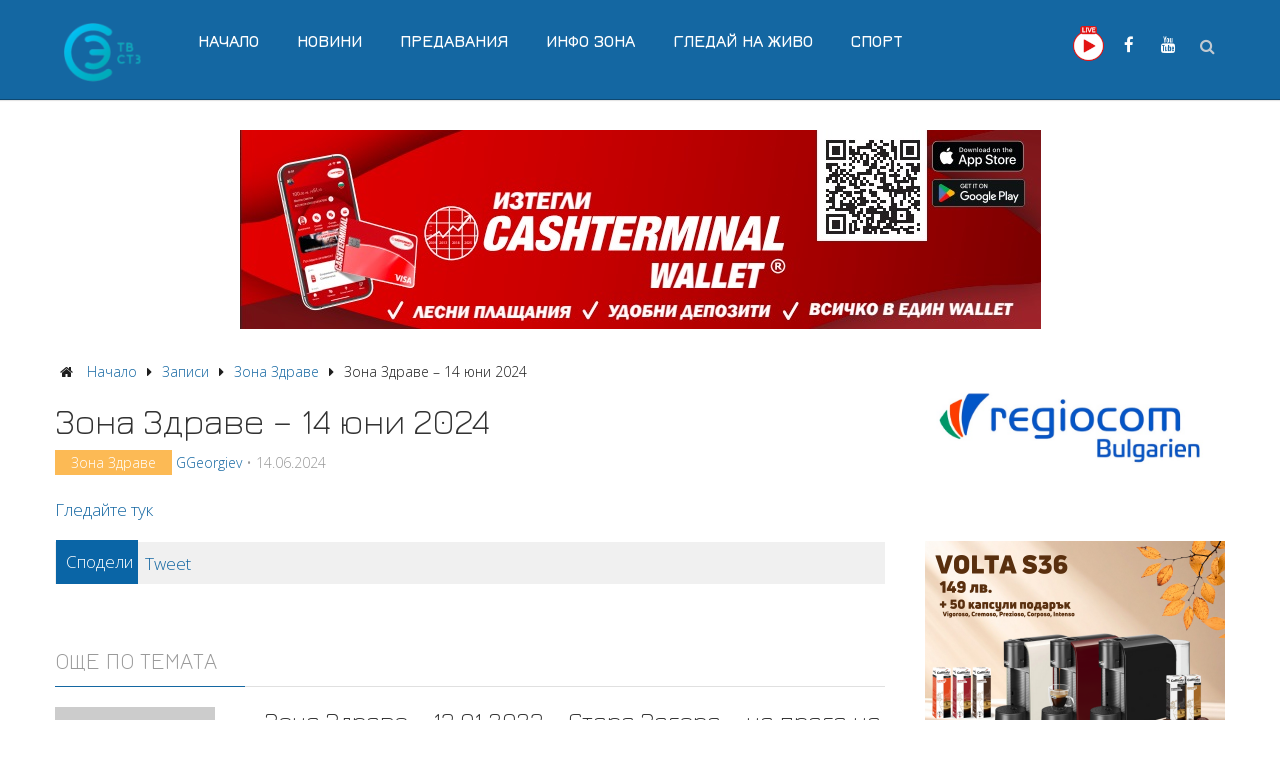

--- FILE ---
content_type: text/html; charset=UTF-8
request_url: https://tvstz.com/2024/06/14/%D0%B7%D0%BE%D0%BD%D0%B0-%D0%B7%D0%B4%D1%80%D0%B0%D0%B2%D0%B5-14-%D1%8E%D0%BD%D0%B8-2024/
body_size: 57164
content:
<!DOCTYPE html>
<html class="no-js" lang="bg-BG">
<head itemscope itemtype="http://schema.org/WebSite">
	<meta charset="UTF-8">
	<!-- Always force latest IE rendering engine (even in intranet) & Chrome Frame -->
	<!--[if IE ]>
	<meta http-equiv="X-UA-Compatible" content="IE=edge,chrome=1">
	<![endif]-->
	<link rel="profile" href="http://gmpg.org/xfn/11" />
	<link rel="icon" href="https://tvstz.com/wp-content/uploads/2024/01/tv-stz6.png" type="image/x-icon" />
<!--iOS/android/handheld specific -->
    <meta name="viewport" content="width=device-width, initial-scale=1, maximum-scale=1">
    <meta name="apple-mobile-web-app-capable" content="yes">
    <meta name="apple-mobile-web-app-status-bar-style" content="black">
    <meta itemprop="name" content="tvstz.com" />
    <meta itemprop="url" content="https://tvstz.com" />
        <meta itemprop="creator accountablePerson" content=" " />
    	<link rel="pingback" href="https://tvstz.com/xmlrpc.php" />
	
<!-- [BEGIN] Metadata added via All-Meta-Tags plugin by Space X-Chimp ( https://www.spacexchimp.com ) -->
<meta name='google-site-verification' content='S6GvoqtsSSEEApzs36ByyG5SaNjuxORnPn14CIvW8nw' />
<!-- [END] Metadata added via All-Meta-Tags plugin by Space X-Chimp ( https://www.spacexchimp.com ) -->

<meta name='robots' content='index, follow, max-image-preview:large, max-snippet:-1, max-video-preview:-1' />
<script type="text/javascript">document.documentElement.className = document.documentElement.className.replace( /\bno-js\b/,'js' );</script>
	<!-- This site is optimized with the Yoast SEO plugin v18.2 - https://yoast.com/wordpress/plugins/seo/ -->
	<title>Зона Здраве - 14 юни 2024 - tvstz.com</title>
	<link rel="canonical" href="https://tvstz.com/2024/06/14/зона-здраве-14-юни-2024/" />
	<meta property="og:locale" content="bg_BG" />
	<meta property="og:type" content="article" />
	<meta property="og:title" content="Зона Здраве - 14 юни 2024 - tvstz.com" />
	<meta property="og:description" content="Гледайте тук" />
	<meta property="og:url" content="https://tvstz.com/2024/06/14/зона-здраве-14-юни-2024/" />
	<meta property="og:site_name" content="tvstz.com" />
	<meta property="article:publisher" content="https://www.facebook.com/tvstz" />
	<meta property="article:published_time" content="2024-06-14T06:17:22+00:00" />
	<meta property="article:modified_time" content="2024-06-14T17:58:27+00:00" />
	<meta property="og:image" content="https://tvstz.com/wp-content/uploads/2021/10/zona-zdravee.jpg" />
	<meta property="og:image:width" content="978" />
	<meta property="og:image:height" content="540" />
	<meta property="og:image:type" content="image/jpeg" />
	<meta name="twitter:card" content="summary_large_image" />
	<meta name="twitter:label1" content="Written by" />
	<meta name="twitter:data1" content="GGeorgiev" />
	<script type="application/ld+json" class="yoast-schema-graph">{"@context":"https://schema.org","@graph":[{"@type":"Organization","@id":"https://tvstz.com/#organization","name":"TV STZ","url":"https://tvstz.com/","sameAs":["https://www.facebook.com/tvstz","https://www.youtube.com/c/ТелевизияСтараЗагора"],"logo":{"@type":"ImageObject","@id":"https://tvstz.com/#logo","inLanguage":"bg-BG","url":"https://tvstz.com/wp-content/uploads/2024/01/TVSTZ-LOGO-coloffr-w.jpg","contentUrl":"https://tvstz.com/wp-content/uploads/2024/01/TVSTZ-LOGO-coloffr-w.jpg","width":135,"height":114,"caption":"TV STZ"},"image":{"@id":"https://tvstz.com/#logo"}},{"@type":"WebSite","@id":"https://tvstz.com/#website","url":"https://tvstz.com/","name":"tvstz.com","description":"Телевизия Стара Загора","publisher":{"@id":"https://tvstz.com/#organization"},"potentialAction":[{"@type":"SearchAction","target":{"@type":"EntryPoint","urlTemplate":"https://tvstz.com/?s={search_term_string}"},"query-input":"required name=search_term_string"}],"inLanguage":"bg-BG"},{"@type":"WebPage","@id":"https://tvstz.com/2024/06/14/%d0%b7%d0%be%d0%bd%d0%b0-%d0%b7%d0%b4%d1%80%d0%b0%d0%b2%d0%b5-14-%d1%8e%d0%bd%d0%b8-2024/#webpage","url":"https://tvstz.com/2024/06/14/%d0%b7%d0%be%d0%bd%d0%b0-%d0%b7%d0%b4%d1%80%d0%b0%d0%b2%d0%b5-14-%d1%8e%d0%bd%d0%b8-2024/","name":"Зона Здраве - 14 юни 2024 - tvstz.com","isPartOf":{"@id":"https://tvstz.com/#website"},"datePublished":"2024-06-14T06:17:22+00:00","dateModified":"2024-06-14T17:58:27+00:00","breadcrumb":{"@id":"https://tvstz.com/2024/06/14/%d0%b7%d0%be%d0%bd%d0%b0-%d0%b7%d0%b4%d1%80%d0%b0%d0%b2%d0%b5-14-%d1%8e%d0%bd%d0%b8-2024/#breadcrumb"},"inLanguage":"bg-BG","potentialAction":[{"@type":"ReadAction","target":["https://tvstz.com/2024/06/14/%d0%b7%d0%be%d0%bd%d0%b0-%d0%b7%d0%b4%d1%80%d0%b0%d0%b2%d0%b5-14-%d1%8e%d0%bd%d0%b8-2024/"]}]},{"@type":"BreadcrumbList","@id":"https://tvstz.com/2024/06/14/%d0%b7%d0%be%d0%bd%d0%b0-%d0%b7%d0%b4%d1%80%d0%b0%d0%b2%d0%b5-14-%d1%8e%d0%bd%d0%b8-2024/#breadcrumb","itemListElement":[{"@type":"ListItem","position":1,"name":"Начало","item":"https://tvstz.com/"},{"@type":"ListItem","position":2,"name":"Зона Здраве &#8211; 14 юни 2024"}]},{"@type":"NewsArticle","@id":"https://tvstz.com/2024/06/14/%d0%b7%d0%be%d0%bd%d0%b0-%d0%b7%d0%b4%d1%80%d0%b0%d0%b2%d0%b5-14-%d1%8e%d0%bd%d0%b8-2024/#article","isPartOf":{"@id":"https://tvstz.com/2024/06/14/%d0%b7%d0%be%d0%bd%d0%b0-%d0%b7%d0%b4%d1%80%d0%b0%d0%b2%d0%b5-14-%d1%8e%d0%bd%d0%b8-2024/#webpage"},"author":{"@id":"https://tvstz.com/#/schema/person/f35054d95f36e001c7b54f3640c5a19c"},"headline":"Зона Здраве &#8211; 14 юни 2024","datePublished":"2024-06-14T06:17:22+00:00","dateModified":"2024-06-14T17:58:27+00:00","mainEntityOfPage":{"@id":"https://tvstz.com/2024/06/14/%d0%b7%d0%be%d0%bd%d0%b0-%d0%b7%d0%b4%d1%80%d0%b0%d0%b2%d0%b5-14-%d1%8e%d0%bd%d0%b8-2024/#webpage"},"wordCount":1,"publisher":{"@id":"https://tvstz.com/#organization"},"articleSection":["Зона Здраве"],"inLanguage":"bg-BG"},{"@type":"Person","@id":"https://tvstz.com/#/schema/person/f35054d95f36e001c7b54f3640c5a19c","name":"GGeorgiev","image":{"@type":"ImageObject","@id":"https://tvstz.com/#personlogo","inLanguage":"bg-BG","url":"https://secure.gravatar.com/avatar/a003f90a0364322194baf4682a655a5e?s=96&r=g","contentUrl":"https://secure.gravatar.com/avatar/a003f90a0364322194baf4682a655a5e?s=96&r=g","caption":"GGeorgiev"},"url":"https://tvstz.com/author/ggeorgiev/"}]}</script>
	<!-- / Yoast SEO plugin. -->


<link rel='dns-prefetch' href='//tvstz.com' />
<link rel="alternate" type="application/rss+xml" title="tvstz.com &raquo; Поток" href="https://tvstz.com/feed/" />
<link rel="alternate" type="application/rss+xml" title="tvstz.com &raquo; поток за коментари" href="https://tvstz.com/comments/feed/" />
<link rel="alternate" type="application/rss+xml" title="tvstz.com &raquo; поток за коментари на Зона Здраве &#8211; 14 юни 2024" href="https://tvstz.com/2024/06/14/%d0%b7%d0%be%d0%bd%d0%b0-%d0%b7%d0%b4%d1%80%d0%b0%d0%b2%d0%b5-14-%d1%8e%d0%bd%d0%b8-2024/feed/" />
<script type="text/javascript">
window._wpemojiSettings = {"baseUrl":"https:\/\/s.w.org\/images\/core\/emoji\/14.0.0\/72x72\/","ext":".png","svgUrl":"https:\/\/s.w.org\/images\/core\/emoji\/14.0.0\/svg\/","svgExt":".svg","source":{"concatemoji":"https:\/\/tvstz.com\/wp-includes\/js\/wp-emoji-release.min.js"}};
/*! This file is auto-generated */
!function(i,n){var o,s,e;function c(e){try{var t={supportTests:e,timestamp:(new Date).valueOf()};sessionStorage.setItem(o,JSON.stringify(t))}catch(e){}}function p(e,t,n){e.clearRect(0,0,e.canvas.width,e.canvas.height),e.fillText(t,0,0);var t=new Uint32Array(e.getImageData(0,0,e.canvas.width,e.canvas.height).data),r=(e.clearRect(0,0,e.canvas.width,e.canvas.height),e.fillText(n,0,0),new Uint32Array(e.getImageData(0,0,e.canvas.width,e.canvas.height).data));return t.every(function(e,t){return e===r[t]})}function u(e,t,n){switch(t){case"flag":return n(e,"\ud83c\udff3\ufe0f\u200d\u26a7\ufe0f","\ud83c\udff3\ufe0f\u200b\u26a7\ufe0f")?!1:!n(e,"\ud83c\uddfa\ud83c\uddf3","\ud83c\uddfa\u200b\ud83c\uddf3")&&!n(e,"\ud83c\udff4\udb40\udc67\udb40\udc62\udb40\udc65\udb40\udc6e\udb40\udc67\udb40\udc7f","\ud83c\udff4\u200b\udb40\udc67\u200b\udb40\udc62\u200b\udb40\udc65\u200b\udb40\udc6e\u200b\udb40\udc67\u200b\udb40\udc7f");case"emoji":return!n(e,"\ud83e\udef1\ud83c\udffb\u200d\ud83e\udef2\ud83c\udfff","\ud83e\udef1\ud83c\udffb\u200b\ud83e\udef2\ud83c\udfff")}return!1}function f(e,t,n){var r="undefined"!=typeof WorkerGlobalScope&&self instanceof WorkerGlobalScope?new OffscreenCanvas(300,150):i.createElement("canvas"),a=r.getContext("2d",{willReadFrequently:!0}),o=(a.textBaseline="top",a.font="600 32px Arial",{});return e.forEach(function(e){o[e]=t(a,e,n)}),o}function t(e){var t=i.createElement("script");t.src=e,t.defer=!0,i.head.appendChild(t)}"undefined"!=typeof Promise&&(o="wpEmojiSettingsSupports",s=["flag","emoji"],n.supports={everything:!0,everythingExceptFlag:!0},e=new Promise(function(e){i.addEventListener("DOMContentLoaded",e,{once:!0})}),new Promise(function(t){var n=function(){try{var e=JSON.parse(sessionStorage.getItem(o));if("object"==typeof e&&"number"==typeof e.timestamp&&(new Date).valueOf()<e.timestamp+604800&&"object"==typeof e.supportTests)return e.supportTests}catch(e){}return null}();if(!n){if("undefined"!=typeof Worker&&"undefined"!=typeof OffscreenCanvas&&"undefined"!=typeof URL&&URL.createObjectURL&&"undefined"!=typeof Blob)try{var e="postMessage("+f.toString()+"("+[JSON.stringify(s),u.toString(),p.toString()].join(",")+"));",r=new Blob([e],{type:"text/javascript"}),a=new Worker(URL.createObjectURL(r),{name:"wpTestEmojiSupports"});return void(a.onmessage=function(e){c(n=e.data),a.terminate(),t(n)})}catch(e){}c(n=f(s,u,p))}t(n)}).then(function(e){for(var t in e)n.supports[t]=e[t],n.supports.everything=n.supports.everything&&n.supports[t],"flag"!==t&&(n.supports.everythingExceptFlag=n.supports.everythingExceptFlag&&n.supports[t]);n.supports.everythingExceptFlag=n.supports.everythingExceptFlag&&!n.supports.flag,n.DOMReady=!1,n.readyCallback=function(){n.DOMReady=!0}}).then(function(){return e}).then(function(){var e;n.supports.everything||(n.readyCallback(),(e=n.source||{}).concatemoji?t(e.concatemoji):e.wpemoji&&e.twemoji&&(t(e.twemoji),t(e.wpemoji)))}))}((window,document),window._wpemojiSettings);
</script>
<style type="text/css">
img.wp-smiley,
img.emoji {
	display: inline !important;
	border: none !important;
	box-shadow: none !important;
	height: 1em !important;
	width: 1em !important;
	margin: 0 0.07em !important;
	vertical-align: -0.1em !important;
	background: none !important;
	padding: 0 !important;
}
</style>
	<link rel='stylesheet' id='wp-block-library-css' href='https://tvstz.com/wp-includes/css/dist/block-library/style.min.css' type='text/css' media='all' />
<style id='classic-theme-styles-inline-css' type='text/css'>
/*! This file is auto-generated */
.wp-block-button__link{color:#fff;background-color:#32373c;border-radius:9999px;box-shadow:none;text-decoration:none;padding:calc(.667em + 2px) calc(1.333em + 2px);font-size:1.125em}.wp-block-file__button{background:#32373c;color:#fff;text-decoration:none}
</style>
<style id='global-styles-inline-css' type='text/css'>
body{--wp--preset--color--black: #000000;--wp--preset--color--cyan-bluish-gray: #abb8c3;--wp--preset--color--white: #ffffff;--wp--preset--color--pale-pink: #f78da7;--wp--preset--color--vivid-red: #cf2e2e;--wp--preset--color--luminous-vivid-orange: #ff6900;--wp--preset--color--luminous-vivid-amber: #fcb900;--wp--preset--color--light-green-cyan: #7bdcb5;--wp--preset--color--vivid-green-cyan: #00d084;--wp--preset--color--pale-cyan-blue: #8ed1fc;--wp--preset--color--vivid-cyan-blue: #0693e3;--wp--preset--color--vivid-purple: #9b51e0;--wp--preset--gradient--vivid-cyan-blue-to-vivid-purple: linear-gradient(135deg,rgba(6,147,227,1) 0%,rgb(155,81,224) 100%);--wp--preset--gradient--light-green-cyan-to-vivid-green-cyan: linear-gradient(135deg,rgb(122,220,180) 0%,rgb(0,208,130) 100%);--wp--preset--gradient--luminous-vivid-amber-to-luminous-vivid-orange: linear-gradient(135deg,rgba(252,185,0,1) 0%,rgba(255,105,0,1) 100%);--wp--preset--gradient--luminous-vivid-orange-to-vivid-red: linear-gradient(135deg,rgba(255,105,0,1) 0%,rgb(207,46,46) 100%);--wp--preset--gradient--very-light-gray-to-cyan-bluish-gray: linear-gradient(135deg,rgb(238,238,238) 0%,rgb(169,184,195) 100%);--wp--preset--gradient--cool-to-warm-spectrum: linear-gradient(135deg,rgb(74,234,220) 0%,rgb(151,120,209) 20%,rgb(207,42,186) 40%,rgb(238,44,130) 60%,rgb(251,105,98) 80%,rgb(254,248,76) 100%);--wp--preset--gradient--blush-light-purple: linear-gradient(135deg,rgb(255,206,236) 0%,rgb(152,150,240) 100%);--wp--preset--gradient--blush-bordeaux: linear-gradient(135deg,rgb(254,205,165) 0%,rgb(254,45,45) 50%,rgb(107,0,62) 100%);--wp--preset--gradient--luminous-dusk: linear-gradient(135deg,rgb(255,203,112) 0%,rgb(199,81,192) 50%,rgb(65,88,208) 100%);--wp--preset--gradient--pale-ocean: linear-gradient(135deg,rgb(255,245,203) 0%,rgb(182,227,212) 50%,rgb(51,167,181) 100%);--wp--preset--gradient--electric-grass: linear-gradient(135deg,rgb(202,248,128) 0%,rgb(113,206,126) 100%);--wp--preset--gradient--midnight: linear-gradient(135deg,rgb(2,3,129) 0%,rgb(40,116,252) 100%);--wp--preset--font-size--small: 13px;--wp--preset--font-size--medium: 20px;--wp--preset--font-size--large: 36px;--wp--preset--font-size--x-large: 42px;--wp--preset--spacing--20: 0.44rem;--wp--preset--spacing--30: 0.67rem;--wp--preset--spacing--40: 1rem;--wp--preset--spacing--50: 1.5rem;--wp--preset--spacing--60: 2.25rem;--wp--preset--spacing--70: 3.38rem;--wp--preset--spacing--80: 5.06rem;--wp--preset--shadow--natural: 6px 6px 9px rgba(0, 0, 0, 0.2);--wp--preset--shadow--deep: 12px 12px 50px rgba(0, 0, 0, 0.4);--wp--preset--shadow--sharp: 6px 6px 0px rgba(0, 0, 0, 0.2);--wp--preset--shadow--outlined: 6px 6px 0px -3px rgba(255, 255, 255, 1), 6px 6px rgba(0, 0, 0, 1);--wp--preset--shadow--crisp: 6px 6px 0px rgba(0, 0, 0, 1);}:where(.is-layout-flex){gap: 0.5em;}:where(.is-layout-grid){gap: 0.5em;}body .is-layout-flow > .alignleft{float: left;margin-inline-start: 0;margin-inline-end: 2em;}body .is-layout-flow > .alignright{float: right;margin-inline-start: 2em;margin-inline-end: 0;}body .is-layout-flow > .aligncenter{margin-left: auto !important;margin-right: auto !important;}body .is-layout-constrained > .alignleft{float: left;margin-inline-start: 0;margin-inline-end: 2em;}body .is-layout-constrained > .alignright{float: right;margin-inline-start: 2em;margin-inline-end: 0;}body .is-layout-constrained > .aligncenter{margin-left: auto !important;margin-right: auto !important;}body .is-layout-constrained > :where(:not(.alignleft):not(.alignright):not(.alignfull)){max-width: var(--wp--style--global--content-size);margin-left: auto !important;margin-right: auto !important;}body .is-layout-constrained > .alignwide{max-width: var(--wp--style--global--wide-size);}body .is-layout-flex{display: flex;}body .is-layout-flex{flex-wrap: wrap;align-items: center;}body .is-layout-flex > *{margin: 0;}body .is-layout-grid{display: grid;}body .is-layout-grid > *{margin: 0;}:where(.wp-block-columns.is-layout-flex){gap: 2em;}:where(.wp-block-columns.is-layout-grid){gap: 2em;}:where(.wp-block-post-template.is-layout-flex){gap: 1.25em;}:where(.wp-block-post-template.is-layout-grid){gap: 1.25em;}.has-black-color{color: var(--wp--preset--color--black) !important;}.has-cyan-bluish-gray-color{color: var(--wp--preset--color--cyan-bluish-gray) !important;}.has-white-color{color: var(--wp--preset--color--white) !important;}.has-pale-pink-color{color: var(--wp--preset--color--pale-pink) !important;}.has-vivid-red-color{color: var(--wp--preset--color--vivid-red) !important;}.has-luminous-vivid-orange-color{color: var(--wp--preset--color--luminous-vivid-orange) !important;}.has-luminous-vivid-amber-color{color: var(--wp--preset--color--luminous-vivid-amber) !important;}.has-light-green-cyan-color{color: var(--wp--preset--color--light-green-cyan) !important;}.has-vivid-green-cyan-color{color: var(--wp--preset--color--vivid-green-cyan) !important;}.has-pale-cyan-blue-color{color: var(--wp--preset--color--pale-cyan-blue) !important;}.has-vivid-cyan-blue-color{color: var(--wp--preset--color--vivid-cyan-blue) !important;}.has-vivid-purple-color{color: var(--wp--preset--color--vivid-purple) !important;}.has-black-background-color{background-color: var(--wp--preset--color--black) !important;}.has-cyan-bluish-gray-background-color{background-color: var(--wp--preset--color--cyan-bluish-gray) !important;}.has-white-background-color{background-color: var(--wp--preset--color--white) !important;}.has-pale-pink-background-color{background-color: var(--wp--preset--color--pale-pink) !important;}.has-vivid-red-background-color{background-color: var(--wp--preset--color--vivid-red) !important;}.has-luminous-vivid-orange-background-color{background-color: var(--wp--preset--color--luminous-vivid-orange) !important;}.has-luminous-vivid-amber-background-color{background-color: var(--wp--preset--color--luminous-vivid-amber) !important;}.has-light-green-cyan-background-color{background-color: var(--wp--preset--color--light-green-cyan) !important;}.has-vivid-green-cyan-background-color{background-color: var(--wp--preset--color--vivid-green-cyan) !important;}.has-pale-cyan-blue-background-color{background-color: var(--wp--preset--color--pale-cyan-blue) !important;}.has-vivid-cyan-blue-background-color{background-color: var(--wp--preset--color--vivid-cyan-blue) !important;}.has-vivid-purple-background-color{background-color: var(--wp--preset--color--vivid-purple) !important;}.has-black-border-color{border-color: var(--wp--preset--color--black) !important;}.has-cyan-bluish-gray-border-color{border-color: var(--wp--preset--color--cyan-bluish-gray) !important;}.has-white-border-color{border-color: var(--wp--preset--color--white) !important;}.has-pale-pink-border-color{border-color: var(--wp--preset--color--pale-pink) !important;}.has-vivid-red-border-color{border-color: var(--wp--preset--color--vivid-red) !important;}.has-luminous-vivid-orange-border-color{border-color: var(--wp--preset--color--luminous-vivid-orange) !important;}.has-luminous-vivid-amber-border-color{border-color: var(--wp--preset--color--luminous-vivid-amber) !important;}.has-light-green-cyan-border-color{border-color: var(--wp--preset--color--light-green-cyan) !important;}.has-vivid-green-cyan-border-color{border-color: var(--wp--preset--color--vivid-green-cyan) !important;}.has-pale-cyan-blue-border-color{border-color: var(--wp--preset--color--pale-cyan-blue) !important;}.has-vivid-cyan-blue-border-color{border-color: var(--wp--preset--color--vivid-cyan-blue) !important;}.has-vivid-purple-border-color{border-color: var(--wp--preset--color--vivid-purple) !important;}.has-vivid-cyan-blue-to-vivid-purple-gradient-background{background: var(--wp--preset--gradient--vivid-cyan-blue-to-vivid-purple) !important;}.has-light-green-cyan-to-vivid-green-cyan-gradient-background{background: var(--wp--preset--gradient--light-green-cyan-to-vivid-green-cyan) !important;}.has-luminous-vivid-amber-to-luminous-vivid-orange-gradient-background{background: var(--wp--preset--gradient--luminous-vivid-amber-to-luminous-vivid-orange) !important;}.has-luminous-vivid-orange-to-vivid-red-gradient-background{background: var(--wp--preset--gradient--luminous-vivid-orange-to-vivid-red) !important;}.has-very-light-gray-to-cyan-bluish-gray-gradient-background{background: var(--wp--preset--gradient--very-light-gray-to-cyan-bluish-gray) !important;}.has-cool-to-warm-spectrum-gradient-background{background: var(--wp--preset--gradient--cool-to-warm-spectrum) !important;}.has-blush-light-purple-gradient-background{background: var(--wp--preset--gradient--blush-light-purple) !important;}.has-blush-bordeaux-gradient-background{background: var(--wp--preset--gradient--blush-bordeaux) !important;}.has-luminous-dusk-gradient-background{background: var(--wp--preset--gradient--luminous-dusk) !important;}.has-pale-ocean-gradient-background{background: var(--wp--preset--gradient--pale-ocean) !important;}.has-electric-grass-gradient-background{background: var(--wp--preset--gradient--electric-grass) !important;}.has-midnight-gradient-background{background: var(--wp--preset--gradient--midnight) !important;}.has-small-font-size{font-size: var(--wp--preset--font-size--small) !important;}.has-medium-font-size{font-size: var(--wp--preset--font-size--medium) !important;}.has-large-font-size{font-size: var(--wp--preset--font-size--large) !important;}.has-x-large-font-size{font-size: var(--wp--preset--font-size--x-large) !important;}
.wp-block-navigation a:where(:not(.wp-element-button)){color: inherit;}
:where(.wp-block-post-template.is-layout-flex){gap: 1.25em;}:where(.wp-block-post-template.is-layout-grid){gap: 1.25em;}
:where(.wp-block-columns.is-layout-flex){gap: 2em;}:where(.wp-block-columns.is-layout-grid){gap: 2em;}
.wp-block-pullquote{font-size: 1.5em;line-height: 1.6;}
</style>
<link rel='stylesheet' id='stylesheet-css' href='https://tvstz.com/wp-content/themes/mts_wordx/style.css' type='text/css' media='all' />
<style id='stylesheet-inline-css' type='text/css'>


        body { background-color:#ffffff; background-image: url( https://tvstz.com/wp-content/themes/mts_wordx/images/nobg.png ); }
        .pace .pace-progress, #mobile-menu-wrapper ul li a:hover { background: #1467a2; }
        .postauthor h5, .single_post a, .textwidget a, .pnavigation2 a, #sidebar a:hover, .related-posts a:hover, #comments h4 span, .reply a, .featured-view-posts .latestPost .title a:hover, .primary-navigation .wpmm-megamenu-showing.wpmm-light-scheme, .title a:hover, .post-info a:hover, .comm, #tabber .inside li a:hover, .readMore a:hover, .related-posts .title a:hover, .fn a, a, a:hover, #comments .post-info .theauthor a:hover { color:#1467a2; }
        a#pull, .widget h3 span:after, .related-posts h4:before, #comments h4:before, #commentsAdd h4:before, .postauthor h4:before, .pagination ul li a, #commentform input#submit, .contact-form input[type='submit'], .pagination a, #tabber ul.tabs li a.selected, #searchsubmit, .latestPost .latestPost-review-wrapper, #wpmm-megamenu .review-total-only, .owl-theme .owl-nav div, .latestPost .review-type-circle.review-total-only, .latestPost .review-type-circle.wp-review-show-total, .widget .review-total-only.small-thumb { background-color:#1467a2; color: #fff!important; }
        #site-header { background: #1467a2; }
        #primary-navigation ul ul li a, #primary-navigation ul ul ul li a { color:#1467a2 !important; }
        .navigation ul ul { border-bottom: 4px solid #1467a2 !important; }
        .post-type-1 .thecategory, .related-posts .thecategory, .post-type .latestPost .thecategory, .pagination .current, .pagination a:hover, #move-to-top, .tagcloud a:hover { background-color:#fcba55; }
        .widget .wpt_widget_content .tab_title.selected a, .widget .wp_review_tab_widget_content .tab_title.selected a, .widget .wp_review_tab_widget_content .has-4-tabs .tab_title.selected a, .widget .wpt_widget_content .has-4-tabs .tab_title.selected a { border-bottom: 1px solid #1467a2; }
        #site-footer { background: #1467a2;}
        
        
        
        .bypostauthor .comment-text-wrap { background: #E3E3E3; } .bypostauthor:after { content: "Author"; position: absolute; right: 0; top: 0; padding: 1px 10px; background: #818181; color: #FFF; } .bypostauthor.comment .comment-text-wrap:before { border-color: rgba(0, 0, 0, 0) #E3E3E3; }
        
        
        .related-posts {
    clear: both;
    float: left;
    width: 100%;
    max-width: 100%;
    margin-bottom: 30px;
}
a.header-video-camera {
    color: #e40800!important;
    background: #fff;
}
 #site-footer p {
    color: #fffcfc;
}
#site-footer .textwidget a {
    color: #fff;
    text-decoration: underline;
}
#header {
    position: relative;
    width: 100%;
    float: left;
    margin: 0;
    padding: 0;
    padding-top: 11px;
    padding-bottom: 11px;
}
#primary-navigation .navigation {
    float: left;
    margin-top: 17px;
}
.header-social {
    float: right;
    margin-top: 15px;
}
.search-style-one {
    float: right;
    line-height: 35px;
    margin-left: 4px;
    margin-top: 17px;
}
 .awesome-weather-forecast {
    border-top: solid 1px rgba(0, 0, 0, 0.22);
    width: 100%;
    margin-right: auto;
    margin-left: auto;
    padding: 15px 10px;
    clear: both;
    background: rgba(0, 0, 0, 0.32);
}
.awesome-weather-wrap {
    font-family: 'Jura';
    font-weight: 700;
    font-size: 14px;
    line-height: 14px;
}
.play-now a {
    background: #0f5282;
    line-height: 29px;
    margin-top: -20px;
    border-radius: 28px;
}

.play-now a:hover {
    background: #333;  
}

#wp-calendar a {
    color: #0a65a6;
    font-weight: bold;
}


a.view_all {
    font-weight: bold;
}
.widget h3 { 
    padding-bottom: 0px;
}
table.video-cats thead {
    background: #1467a2;
    color: #fff;
    font-size: 20px;
    font-weight: bold;
}
.featured-content-bio {
    float: left;
    width: 100%;
}
.avatar-bio {
    float: left;
    margin-right: 20px;
}
.article .widget {
    max-width: 100%;
    float: none;
    clear: none;
    margin-top: 0px;
    margin-bottom: 30px;
    width: 100%;
}
.shareit.bottom {
    background: #f0f0f0;
    text-indent: 10px;
}

span.share-item.twitterbtn {
    margin-left: 80px;
}
.shareit.bottom:before {
    content: 'Сподели';
    background: #0a65a6;
    color: #fff;
    line-height: 44px;
    position: absolute;
    margin-top: -12px;
    margin-left: -9px;
    padding-right: 5px;
}
    
</style>
<link rel='stylesheet' id='fontawesome-css' href='https://tvstz.com/wp-content/themes/mts_wordx/css/font-awesome.min.css' type='text/css' media='all' />
<link rel='stylesheet' id='tvstz_css-css' href='https://tvstz.com/wp-content/plugins/siweb/style.css' type='text/css' media='all' />
<script type='text/javascript' src='https://tvstz.com/wp-includes/js/jquery/jquery.min.js' id='jquery-core-js'></script>
<script type='text/javascript' src='https://tvstz.com/wp-includes/js/jquery/jquery-migrate.min.js' id='jquery-migrate-js'></script>
<script type='text/javascript' id='customscript-js-extra'>
/* <![CDATA[ */
var mts_customscript = {"responsive":"1","nav_menu":"primary"};
/* ]]> */
</script>
<script type='text/javascript' async="async" src='https://tvstz.com/wp-content/themes/mts_wordx/js/customscript.js' id='customscript-js'></script>
<link rel="https://api.w.org/" href="https://tvstz.com/wp-json/" /><link rel="alternate" type="application/json" href="https://tvstz.com/wp-json/wp/v2/posts/69932" /><link rel="EditURI" type="application/rsd+xml" title="RSD" href="https://tvstz.com/xmlrpc.php?rsd" />
<!--Theme by MyThemeShop.com-->
<link rel='shortlink' href='https://tvstz.com/?p=69932' />
<link rel="alternate" type="application/json+oembed" href="https://tvstz.com/wp-json/oembed/1.0/embed?url=https%3A%2F%2Ftvstz.com%2F2024%2F06%2F14%2F%25d0%25b7%25d0%25be%25d0%25bd%25d0%25b0-%25d0%25b7%25d0%25b4%25d1%2580%25d0%25b0%25d0%25b2%25d0%25b5-14-%25d1%258e%25d0%25bd%25d0%25b8-2024%2F" />
<link rel="alternate" type="text/xml+oembed" href="https://tvstz.com/wp-json/oembed/1.0/embed?url=https%3A%2F%2Ftvstz.com%2F2024%2F06%2F14%2F%25d0%25b7%25d0%25be%25d0%25bd%25d0%25b0-%25d0%25b7%25d0%25b4%25d1%2580%25d0%25b0%25d0%25b2%25d0%25b5-14-%25d1%258e%25d0%25bd%25d0%25b8-2024%2F&#038;format=xml" />
<!-- Analytics by WP-Statistics v13.1.6 - https://wp-statistics.com/ -->
<link href="//fonts.googleapis.com/css?family=Jura:700|Jura:300|Open+Sans:300&amp;subset=latin,cyrillic" rel="stylesheet" type="text/css">
<style type="text/css">
#primary-navigation a, .header-social a { font-family: 'Jura'; font-weight: 700; font-size: 17px; color: #ffffff; }
.latestPost .title { font-family: 'Jura'; font-weight: 300; font-size: 24px; color: #333333; }
.single-title { font-family: 'Jura'; font-weight: 300; font-size: 36px; color: #333333; }
body { font-family: 'Open Sans'; font-weight: 300; font-size: 17px; color: #1e1e1e; }
#sidebar .widget .widget-title { font-family: 'Jura'; font-weight: 300; font-size: 24px; color: #999999; }
#sidebar .widget { font-family: 'Jura'; font-weight: 300; font-size: 16px; color: #666666; }
.f-widget { font-family: 'Jura'; font-weight: 300; font-size: 16px; color: #ffffff; }
h1 { font-family: 'Jura'; font-weight: 300; font-size: 36px; color: #333333; }
h2 { font-family: 'Jura'; font-weight: 300; font-size: 32px; color: #333333; }
h3 { font-family: 'Jura'; font-weight: 300; font-size: 28px; color: #333333; }
h4 { font-family: 'Jura'; font-weight: 300; font-size: 26px; color: #333333; }
h5 { font-family: 'Jura'; font-weight: 300; font-size: 24px; color: #333333; }
h6 { font-family: 'Jura'; font-weight: 300; font-size: 20px; color: #333333; }
</style>
<link rel="icon" href="https://tvstz.com/wp-content/uploads/2024/01/tv-stz6-150x150.png" sizes="32x32" />
<link rel="icon" href="https://tvstz.com/wp-content/uploads/2024/01/tv-stz6-e1705061866930.png" sizes="192x192" />
<link rel="apple-touch-icon" href="https://tvstz.com/wp-content/uploads/2024/01/tv-stz6-e1705061866930.png" />
<meta name="msapplication-TileImage" content="https://tvstz.com/wp-content/uploads/2024/01/tv-stz6-e1705061866930.png" />
		<style type="text/css" id="wp-custom-css">
			.header-social .fa-user-times:before { 
    background: url(https://tvstz.com/wp-content/uploads/2020/07/player-icon-small.png);
width: 35px;
    height: 35px;
    content: ' ';
    float: left;
    margin-top: -10px;
}
a.header-video-camera {
    display: none;
}		</style>
		</head>
<body id="blog" onload="init();" class="post-template-default single single-post postid-69932 single-format-standard main" itemscope itemtype="http://schema.org/WebPage">       
	<div class="main-container">
		<header id="site-header" role="banner" itemscope itemtype="http://schema.org/WPHeader">
			<div class="container">
				<div id="header">
					<div class="logo-wrap">
																												<h2 id="logo" class="image-logo" itemprop="headline">
									<a href="https://tvstz.com"><img src="https://tvstz.com/wp-content/uploads/2024/01/TVSTZ-LOGO-color-w-e1705065007953.png" alt="tvstz.com" width="" height="" ></a>
								</h2>
																		</div>

								    		<div id="primary-navigation" role="navigation" itemscope itemtype="http://schema.org/SiteNavigationElement">
							<a href="#" id="pull" class="toggle-mobile-menu">Menu</a>
							<nav class="navigation clearfix  mobile-menu-wrapper">
																	<ul id="menu-m1" class="menu clearfix"><li id="menu-item-62315" class="menu-item menu-item-type-custom menu-item-object-custom menu-item-home menu-item-62315"><a href="https://tvstz.com">Начало</a></li>
<li id="menu-item-62312" class="menu-item menu-item-type-taxonomy menu-item-object-category menu-item-62312"><a href="https://tvstz.com/news/">Новини</a></li>
<li id="menu-item-62308" class="menu-item menu-item-type-post_type menu-item-object-page menu-item-62308"><a href="https://tvstz.com/predavaniya/">Предавания</a></li>
<li id="menu-item-62313" class="menu-item menu-item-type-taxonomy menu-item-object-category menu-item-62313"><a href="https://tvstz.com/zapisi/info-zona/">Инфо Зона</a></li>
<li id="menu-item-71824" class="menu-item menu-item-type-post_type menu-item-object-page menu-item-71824"><a href="https://tvstz.com/gledaj-na-zhivo/">Гледай на Живо</a></li>
<li id="menu-item-62316" class="menu-item menu-item-type-taxonomy menu-item-object-category menu-item-62316"><a href="https://tvstz.com/sport/">Спорт</a></li>
</ul>															</nav>
			        	</div>
					
					<div class="search-style-one">
	              		<a id="trigger-overlay">
	                  		<i class="fa fa-search"></i>
	              		</a>
	              		<div class="overlay overlay-slideleft">
	                		<div class="search-row">
	                			<div class="container">
		                  			<button type="button" class="overlay-close">&#10005</button>
		                  			<form method="get" id="searchform" class="search-form" action="https://tvstz.com" _lpchecked="1">
	<fieldset>
		<input type="text" name="s" id="s" value="" placeholder="Search the site"  autocomplete="off" />
		<input id="search-image" class="sbutton" type="submit" value="" />
		<i class="fa fa-search"></i>
	</fieldset>
</form>		                  		</div>
	                		</div>
	              		</div>
	        		</div>
	        		
											<div class="header-social">
					        					            					                <a href="https://tvstz.com/gledaj-na-zhivo/" class="header-user-times"><span class="fa fa-user-times"></span></a>
					            					        					            					                <a href="https://tvstz.com/na-zhivo/" class="header-video-camera"><span class="fa fa-video-camera"></span></a>
					            					        					            					                <a href="https://www.facebook.com/tvstz/" class="header-facebook"><span class="fa fa-facebook"></span></a>
					            					        					            					                <a href="https://www.youtube.com/c/%D0%A2%D0%B5%D0%BB%D0%B5%D0%B2%D0%B8%D0%B7%D0%B8%D1%8F%D0%A1%D1%82%D0%B0%D1%80%D0%B0%D0%97%D0%B0%D0%B3%D0%BE%D1%80%D0%B0" class="header-youtube"><span class="fa fa-youtube"></span></a>
					            					        					    </div>
									</div><!--#header-->
			</div><!--.container-->
		</header>
<div id="page" class="single">
	<div id="block-77" class="widget-header">
<figure class="wp-block-image size-full"><a href="https://wallet.cashterminal.eu/bg" target="_blank" rel=" noreferrer noopener"><img decoding="async" loading="lazy" width="801" height="199" src="https://tvstz.com/wp-content/uploads/2025/09/csash11.jpg" alt="" class="wp-image-79600" srcset="https://tvstz.com/wp-content/uploads/2025/09/csash11.jpg 801w, https://tvstz.com/wp-content/uploads/2025/09/csash11-300x75.jpg 300w, https://tvstz.com/wp-content/uploads/2025/09/csash11-768x191.jpg 768w" sizes="(max-width: 801px) 100vw, 801px" /></a></figure>
</div>	<article class="article">
		<div id="content_box">
							<div id="post-69932" class="g post post-69932 type-post status-publish format-standard hentry category-zona-zdrave">
											<div class="breadcrumb" xmlns:v="http://rdf.data-vocabulary.org/#"><div><i class="fa fa-home"></i></div> <div typeof="v:Breadcrumb" class="root"><a rel="v:url" property="v:title" href="https://tvstz.com" rel="nofollow">Начало</a></div><div><i class="fa fa-caret-right"></i></div><div typeof="v:Breadcrumb"><a href="https://tvstz.com/zapisi/" rel="v:url" property="v:title">Записи</a></div><div><i class="fa fa-caret-right"></i></div><div typeof="v:Breadcrumb"><a href="https://tvstz.com/zapisi/zona-zdrave/" rel="v:url" property="v:title">Зона Здраве</a></div><div><i class="fa fa-caret-right"></i></div><div><span>Зона Здраве &#8211; 14 юни 2024</span></div></div>
																		<div class="single_post">
									<header>
										<h1 class="title single-title entry-title">Зона Здраве &#8211; 14 юни 2024</h1>
										
        			<div class="post-info">
                                <span class="thecategory"> <a href="https://tvstz.com/zapisi/zona-zdrave/" title="View all posts in Зона Здраве" >Зона Здраве</a></span>
                            <span class="theauthor"><a rel="nofollow" href="https://tvstz.com/author/ggeorgiev/" title="Публикации от GGeorgiev" rel="author">GGeorgiev</a> <span class="point"> • </span></span>
                            <span class="thetime date updated">14.06.2024<span class="point"> • </span></span>
            			</div>
											</header><!--.headline_area-->
																		<div class="post-single-content box mark-links entry-content">
																														<div class="thecontent">
											<p><a href="https://youtu.be/uhBm3LdqmB4" target="_blank" rel="noopener">Гледайте тук</a></p>
										</div>
										
																														    		<!-- Start Share Buttons -->
    		<div class="shareit bottom">
                                <!-- Twitter -->
                <span class="share-item twitterbtn">
                    <a href="https://twitter.com/share" class="twitter-share-button" data-via="">Tweet</a>
                </span>
                            <!-- Facebook -->
                <span class="share-item facebookbtn">
                    <div id="fb-root"></div>
                    <div class="fb-like" data-send="false" data-layout="button_count" data-width="150" data-show-faces="false"></div>
                </span>
                            <!-- GPlus -->
                <span class="share-item gplusbtn">
                    <g:plusone size="medium"></g:plusone>
                </span>
                		</div>
    		<!-- end Share Buttons -->
    										</div><!--.post-single-content-->
								</div><!--.single_post-->
																<div class="tags">
																	</div>
								    		<!-- Start Related Posts -->
    		<div class="related-posts"><h4>Още по темата</h4><div class="clear">
                <article class="latestPost excerpt  ">
                  <a href="https://tvstz.com/2023/01/13/%d0%b7%d0%be%d0%bd%d0%b0-%d0%b7%d0%b4%d1%80%d0%b0%d0%b2%d0%b5-13-01-2023-%d1%81%d1%82%d0%b0%d1%80%d0%b0-%d0%b7%d0%b0%d0%b3%d0%be%d1%80%d0%b0-%d0%bd%d0%b0-%d0%bf%d1%80%d0%b0%d0%b3%d0%b0-%d0%bd/" title="Зона Здраве &#8211; 13 01 2023 &#8211; Стара Загора &#8211; на прага на грипна епидемия" rel="nofollow" class="post-image post-image-left">
                     <div class="featured-thumbnail"><img src="https://tvstz.com/wp-content/themes/mts_wordx/images/nothumb-related.png" class="attachment-related wp-post-image" alt="Зона Здраве &#8211; 13 01 2023 &#8211; Стара Загора &#8211; на прага на грипна епидемия"></div>                  </a>
                  <header>
                     <h2 class="title front-view-title"><a href="https://tvstz.com/2023/01/13/%d0%b7%d0%be%d0%bd%d0%b0-%d0%b7%d0%b4%d1%80%d0%b0%d0%b2%d0%b5-13-01-2023-%d1%81%d1%82%d0%b0%d1%80%d0%b0-%d0%b7%d0%b0%d0%b3%d0%be%d1%80%d0%b0-%d0%bd%d0%b0-%d0%bf%d1%80%d0%b0%d0%b3%d0%b0-%d0%bd/" title="Зона Здраве &#8211; 13 01 2023 &#8211; Стара Загора &#8211; на прага на грипна епидемия">Зона Здраве &#8211; 13 01 2023 &#8211; Стара Загора &#8211; на прага на грипна епидемия</a></h2>
                    
        			<div class="post-info">
                                <span class="thetime date updated">13.01.2023<span class="point"> • </span></span>
                            <span class="thecategory"> <a href="https://tvstz.com/zapisi/zona-zdrave/" title="View all posts in Зона Здраве" >Зона Здраве</a></span>
            			</div>
		                  </header>
                </article> <!--first article-->

    			
                <article class="latestPost excerpt  ">
                  <a href="https://tvstz.com/2022/03/04/zona-zdrave-04-03-2022-virusni-hepatiti-diagnostika-i-ranno-lechenie/" title="Зона Здраве &#8211; 04 03 2022 &#8211; Вирусни хепатити &#8211; диагностика и ранно лечение" rel="nofollow" class="post-image post-image-left">
                     <div class="featured-thumbnail"><img src="https://tvstz.com/wp-content/themes/mts_wordx/images/nothumb-related.png" class="attachment-related wp-post-image" alt="Зона Здраве &#8211; 04 03 2022 &#8211; Вирусни хепатити &#8211; диагностика и ранно лечение"></div>                  </a>
                  <header>
                     <h2 class="title front-view-title"><a href="https://tvstz.com/2022/03/04/zona-zdrave-04-03-2022-virusni-hepatiti-diagnostika-i-ranno-lechenie/" title="Зона Здраве &#8211; 04 03 2022 &#8211; Вирусни хепатити &#8211; диагностика и ранно лечение">Зона Здраве &#8211; 04 03 2022 &#8211; Вирусни хепатити &#8211; диагностика и ранно лечение</a></h2>
                    
        			<div class="post-info">
                                <span class="thetime date updated">04.03.2022<span class="point"> • </span></span>
                            <span class="thecategory"> <a href="https://tvstz.com/zapisi/zona-zdrave/" title="View all posts in Зона Здраве" >Зона Здраве</a></span>
            			</div>
		                  </header>
                </article> <!--first article-->

    			</div></div>    		<!-- .related-posts -->
    						
										<div class="lwdgt" data-wid="38"></div>
										<script async src="https://linker.bg/lw.js"></script>
										<hr>
				</div><!--.g post-->
			
									</div>
	</article>
	<aside id="sidebar" class="sidebar c-4-12 sidebar" role="complementary" itemscope itemtype="http://schema.org/WPSideBar">
	<div id="block-81" class="widget widget_block widget_media_image">
<figure class="wp-block-image size-full"><a href="https://cc-jobs.regiocom.com/bg/mestopolozhenija/bg/stara-zagora" target="_blank" rel=" noreferrer noopener"><img decoding="async" loading="lazy" width="812" height="310" src="https://tvstz.com/wp-content/uploads/2025/12/327082071_984921826246284_5029585860906770778_n.jpg" alt="" class="wp-image-82150" srcset="https://tvstz.com/wp-content/uploads/2025/12/327082071_984921826246284_5029585860906770778_n.jpg 812w, https://tvstz.com/wp-content/uploads/2025/12/327082071_984921826246284_5029585860906770778_n-300x115.jpg 300w, https://tvstz.com/wp-content/uploads/2025/12/327082071_984921826246284_5029585860906770778_n-768x293.jpg 768w" sizes="(max-width: 812px) 100vw, 812px" /></a></figure>
</div><div id="block-76" class="widget widget_block widget_media_gallery">
<figure class="wp-block-gallery has-nested-images columns-default is-cropped wp-block-gallery-1 is-layout-flex wp-block-gallery-is-layout-flex">
<figure class="wp-block-image size-large"><a href="https://www.caffitaly.bg/" target="_blank" rel=" noreferrer noopener"><img decoding="async" loading="lazy" width="600" height="400" data-id="79854" src="https://tvstz.com/wp-content/uploads/2025/10/cafitaly-baner1-1.png" alt="" class="wp-image-79854" srcset="https://tvstz.com/wp-content/uploads/2025/10/cafitaly-baner1-1.png 600w, https://tvstz.com/wp-content/uploads/2025/10/cafitaly-baner1-1-300x200.png 300w, https://tvstz.com/wp-content/uploads/2025/10/cafitaly-baner1-1-272x182.png 272w" sizes="(max-width: 600px) 100vw, 600px" /></a></figure>
</figure>
</div><div id="block-79" class="widget widget_block widget_media_image">
<figure class="wp-block-image size-full is-resized"><a href=" https://trakia-uni.bg/bg/admission/nova-vazmozhnost-za-vtoro-visshe-obrazovanie-po-darzhavna-porachka-v-trakiyski-universitet-stara-zagora/" target="_blank" rel=" noreferrer noopener"><img decoding="async" loading="lazy" width="720" height="529" src="https://tvstz.com/wp-content/uploads/2025/07/3-17.jpg" alt="" class="wp-image-78578" srcset="https://tvstz.com/wp-content/uploads/2025/07/3-17.jpg 720w, https://tvstz.com/wp-content/uploads/2025/07/3-17-300x220.jpg 300w" sizes="(max-width: 720px) 100vw, 720px" /></a></figure>
</div><div id="block-69" class="widget widget_block widget_media_image">
<figure class="wp-block-image size-large"><a href="https://www.megadent-bg.com/" target="_blank" rel=" noreferrer noopener"><img decoding="async" loading="lazy" width="300" height="200" src="https://tvstz.com/wp-content/uploads/2023/12/411912727_284488011266194_1714512221617268133_n.jpg" alt="" class="wp-image-64519" srcset="https://tvstz.com/wp-content/uploads/2023/12/411912727_284488011266194_1714512221617268133_n.jpg 300w, https://tvstz.com/wp-content/uploads/2023/12/411912727_284488011266194_1714512221617268133_n-272x182.jpg 272w" sizes="(max-width: 300px) 100vw, 300px" /></a></figure>
</div><div id="block-67" class="widget widget_block widget_media_image">
<figure class="wp-block-image size-full"><a href="https://spetema.com/our-coffee/arabicaAndRobusta" target="_blank" rel=" noreferrer noopener"><img decoding="async" loading="lazy" width="327" height="286" src="https://tvstz.com/wp-content/uploads/2024/05/our-coffee-navigation.jpg" alt="" class="wp-image-69245" srcset="https://tvstz.com/wp-content/uploads/2024/05/our-coffee-navigation.jpg 327w, https://tvstz.com/wp-content/uploads/2024/05/our-coffee-navigation-300x262.jpg 300w" sizes="(max-width: 327px) 100vw, 327px" /></a></figure>
</div><div id="block-78" class="widget widget_block widget_media_gallery">
<figure class="wp-block-gallery has-nested-images columns-default is-cropped wp-block-gallery-3 is-layout-flex wp-block-gallery-is-layout-flex"></figure>
</div><div id="calendar-2" class="widget widget_calendar"><h3 class="widget-title"><span>Календар</span></h3><div id="calendar_wrap" class="calendar_wrap"><table id="wp-calendar" class="wp-calendar-table">
	<caption>юни 2024</caption>
	<thead>
	<tr>
		<th scope="col" title="понеделник">П</th>
		<th scope="col" title="вторник">В</th>
		<th scope="col" title="сряда">С</th>
		<th scope="col" title="четвъртък">Ч</th>
		<th scope="col" title="петък">П</th>
		<th scope="col" title="събота">С</th>
		<th scope="col" title="неделя">Н</th>
	</tr>
	</thead>
	<tbody>
	<tr>
		<td colspan="5" class="pad">&nbsp;</td><td>1</td><td>2</td>
	</tr>
	<tr>
		<td><a href="https://tvstz.com/2024/06/03/" aria-label="Публикации от 03.06.2024">3</a></td><td><a href="https://tvstz.com/2024/06/04/" aria-label="Публикации от 04.06.2024">4</a></td><td><a href="https://tvstz.com/2024/06/05/" aria-label="Публикации от 05.06.2024">5</a></td><td><a href="https://tvstz.com/2024/06/06/" aria-label="Публикации от 06.06.2024">6</a></td><td><a href="https://tvstz.com/2024/06/07/" aria-label="Публикации от 07.06.2024">7</a></td><td>8</td><td><a href="https://tvstz.com/2024/06/09/" aria-label="Публикации от 09.06.2024">9</a></td>
	</tr>
	<tr>
		<td><a href="https://tvstz.com/2024/06/10/" aria-label="Публикации от 10.06.2024">10</a></td><td><a href="https://tvstz.com/2024/06/11/" aria-label="Публикации от 11.06.2024">11</a></td><td><a href="https://tvstz.com/2024/06/12/" aria-label="Публикации от 12.06.2024">12</a></td><td><a href="https://tvstz.com/2024/06/13/" aria-label="Публикации от 13.06.2024">13</a></td><td><a href="https://tvstz.com/2024/06/14/" aria-label="Публикации от 14.06.2024">14</a></td><td>15</td><td>16</td>
	</tr>
	<tr>
		<td><a href="https://tvstz.com/2024/06/17/" aria-label="Публикации от 17.06.2024">17</a></td><td><a href="https://tvstz.com/2024/06/18/" aria-label="Публикации от 18.06.2024">18</a></td><td><a href="https://tvstz.com/2024/06/19/" aria-label="Публикации от 19.06.2024">19</a></td><td><a href="https://tvstz.com/2024/06/20/" aria-label="Публикации от 20.06.2024">20</a></td><td><a href="https://tvstz.com/2024/06/21/" aria-label="Публикации от 21.06.2024">21</a></td><td>22</td><td>23</td>
	</tr>
	<tr>
		<td><a href="https://tvstz.com/2024/06/24/" aria-label="Публикации от 24.06.2024">24</a></td><td><a href="https://tvstz.com/2024/06/25/" aria-label="Публикации от 25.06.2024">25</a></td><td><a href="https://tvstz.com/2024/06/26/" aria-label="Публикации от 26.06.2024">26</a></td><td><a href="https://tvstz.com/2024/06/27/" aria-label="Публикации от 27.06.2024">27</a></td><td><a href="https://tvstz.com/2024/06/28/" aria-label="Публикации от 28.06.2024">28</a></td><td>29</td><td>30</td>
	</tr>
	</tbody>
	</table><nav aria-label="Предишен и следващ месец" class="wp-calendar-nav">
		<span class="wp-calendar-nav-prev"><a href="https://tvstz.com/2024/05/">&laquo; май</a></span>
		<span class="pad">&nbsp;</span>
		<span class="wp-calendar-nav-next"><a href="https://tvstz.com/2024/07/">юли &raquo;</a></span>
	</nav></div></div><div id="block-21" class="widget widget_block widget_text">
<p></p>
</div><div id="block-42" class="widget widget_block">
<div class="wp-block-media-text alignwide is-stacked-on-mobile"><figure class="wp-block-media-text__media"></figure><div class="wp-block-media-text__content">
<p></p>
</div></div>
</div><div id="block-58" class="widget widget_block widget_media_image"></div></aside><!--#sidebar-->
	</div><!--#page-->
       <footer id="site-footer" role="contentinfo" itemscope itemtype="http://schema.org/WPFooter">
            <div class="container">
                                    <div class="footer-widgets first-footer-widgets widgets-num-3">
                                                                                    <div class="f-widget f-widget-1">
                                    <div id="nav_menu-2" class="widget widget_nav_menu"><h3 class="widget-title"><span>Предавания</span></h3><div class="menu-f1-container"><ul id="menu-f1" class="menu"><li id="menu-item-5102" class="menu-item menu-item-type-post_type menu-item-object-page menu-item-5102"><a href="https://tvstz.com/predavaniya/novinite/">Новините</a></li>
<li id="menu-item-5103" class="menu-item menu-item-type-post_type menu-item-object-page menu-item-5103"><a href="https://tvstz.com/predavaniya/sportat/">Спортът</a></li>
<li id="menu-item-5101" class="menu-item menu-item-type-post_type menu-item-object-page menu-item-5101"><a href="https://tvstz.com/predavaniya/info-zona/">Инфо Зона</a></li>
<li id="menu-item-5100" class="menu-item menu-item-type-post_type menu-item-object-page menu-item-5100"><a href="https://tvstz.com/predavaniya/zona-zdrave/">Зона Здраве</a></li>
<li id="menu-item-5099" class="menu-item menu-item-type-post_type menu-item-object-page menu-item-5099"><a href="https://tvstz.com/predavaniya/duhovna-pateka-2/">Духовна пътека</a></li>
</ul></div></div>                                </div>
                                                                                               <div class="f-widget f-widget-2">
                                    <div id="custom_html-2" class="widget_text widget widget_custom_html"><h3 class="widget-title"><span>Последвайте ни</span></h3><div class="textwidget custom-html-widget">Можете да ни откриете в следните социални платформи:<br>
<a href="https://www.facebook.com/tvstz/"> <span class="fa fa-facebook"></span> Facebook</a> 
<a href="https://www.youtube.com/c/%D0%A2%D0%B5%D0%BB%D0%B5%D0%B2%D0%B8%D0%B7%D0%B8%D1%8F%D0%A1%D1%82%D0%B0%D1%80%D0%B0%D0%97%D0%B0%D0%B3%D0%BE%D1%80%D0%B0"><span class="fa fa-youtube"></span> Youtube</a><br>
</div></div><div id="nav_menu-3" class="widget widget_nav_menu"><div class="menu-f2-container"><ul id="menu-f2" class="menu"><li id="menu-item-5114" class="menu-item menu-item-type-custom menu-item-object-custom menu-item-5114"><a href="https://tvstz.com/2024/03/10/tarifa-new/">Рекламна тарифа</a></li>
<li id="menu-item-5113" class="menu-item menu-item-type-post_type menu-item-object-page menu-item-5113"><a href="https://tvstz.com/polezni-vrazki/">Полезни връзки</a></li>
</ul></div></div>                                </div>
                                                                                            <div class="f-widget last f-widget-3">
                                    <div id="text-4" class="widget widget_text"><h3 class="widget-title"><span>Контакти</span></h3>			<div class="textwidget"><p><img decoding="async" loading="lazy" class="alignnone wp-image-11753 size-full" src="https://tvstz.com/wp-content/uploads/2019/12/tvstz2020.png" alt="" width="111" height="77" /><br />
<strong>ТВ СТЗ</strong><br />
Адрес: Стара Загора<br />
бул. Цар Симеон Велики 105 А</p>
<p>E-mail: <a href="mailto:office@tvstz.com">news@tvstz.com</a></p>
</div>
		</div>                                </div>
                                                                    <div class="copyrights">
                                        <!--start copyrights-->
<div class="row" id="copyright-note">
<span><a href="https://tvstz.com/" title="Телевизия Стара Загора" rel="nofollow">tvstz.com</a> Copyright &copy; 2026.</span>
<div class="to-top">Уебсайт от <a href="https://siwebstudio.com/">Simply Impressive</a>&nbsp;</div>
</div>
<!--end copyrights-->
                                    </div>
                                </div>
                                                </div><!--.first-footer-widgets-->
                            </div>
        </footer><!--#site-footer-->
<!--start footer code-->
<!-- Default Statcounter code for Tvstz.com
http://tvstz.com/ -->
<script type="text/javascript">
var sc_project=11629380; 
var sc_invisible=1; 
var sc_security="0275c4a2"; 
</script>
<script type="text/javascript"
src="https://www.statcounter.com/counter/counter.js"
async></script>
<noscript><div class="statcounter"><a title="Web Analytics"
href="http://statcounter.com/" target="_blank"><img
class="statcounter"
src="//c.statcounter.com/11629380/0/0275c4a2/1/" alt="Web
Analytics"></a></div></noscript>
<!-- End of Statcounter Code --><!--end footer code-->
<style id='core-block-supports-inline-css' type='text/css'>
.wp-block-gallery.wp-block-gallery-1,.wp-block-gallery.wp-block-gallery-3{--wp--style--unstable-gallery-gap:var( --wp--style--gallery-gap-default, var( --gallery-block--gutter-size, var( --wp--style--block-gap, 0.5em ) ) );gap:var( --wp--style--gallery-gap-default, var( --gallery-block--gutter-size, var( --wp--style--block-gap, 0.5em ) ) );}
</style>
<link rel='stylesheet' id='responsive-css' href='https://tvstz.com/wp-content/themes/mts_wordx/css/responsive.css' type='text/css' media='all' />
<script type='text/javascript' src='https://tvstz.com/wp-content/themes/mts_wordx/js/jquery.cookie.js' id='jquery-cookie-js'></script>
<script type='text/javascript' id='tvstz_js-js-extra'>
/* <![CDATA[ */
var load_prog_ajax_js = {"ajax_url":"https:\/\/tvstz.com\/wp-admin\/admin-ajax.php"};
/* ]]> */
</script>
<script type='text/javascript' src='https://tvstz.com/wp-content/plugins/siweb/js.js' id='tvstz_js-js'></script>
<script type='text/javascript' async="async" src='https://tvstz.com/wp-content/themes/mts_wordx/js/retina.js' id='retina_js-js'></script>
<script type='text/javascript' async="async" src='https://tvstz.com/wp-content/themes/mts_wordx/js/layzr.min.js' id='layzr-js'></script>
<script type='text/javascript' id='mts_ajax-js-extra'>
/* <![CDATA[ */
var mts_ajax_search = {"url":"https:\/\/tvstz.com\/wp-admin\/admin-ajax.php","ajax_search":"1"};
/* ]]> */
</script>
<script type='text/javascript' async="async" src='https://tvstz.com/wp-content/themes/mts_wordx/js/ajax.js' id='mts_ajax-js'></script>
								<script data-cfasync="false" type="text/javascript" id="clever-core">
                                    /* <![CDATA[ */
                                    (function (document, window) {
                                        var a, c = document.createElement("script"), f = window.frameElement;

                                        c.id = "CleverCoreLoader61102";
                                        c.src = "//scripts.cleverwebserver.com/ffc0d8e183e8123937fa340b19b35fc3.js";

                                        c.async = !0;
                                        c.type = "text/javascript";
                                        c.setAttribute("data-target", window.name || (f && f.getAttribute("id")));
                                        c.setAttribute("data-callback", "put-your-callback-macro-here");

                                        try {
                                            a = parent.document.getElementsByTagName("script")[0] || document.getElementsByTagName("script")[0];
                                        } catch (e) {
                                            a = !1;
                                        }

                                        a || (a = document.getElementsByTagName("head")[0] || document.getElementsByTagName("body")[0]);
                                        a.parentNode.insertBefore(c, a);
                                    })(document, window);
                                    /* ]]> */
                                </script>
</body>
</html>


--- FILE ---
content_type: application/javascript; charset=utf-8
request_url: https://tvstz.com/wp-content/themes/mts_wordx/js/retina.js
body_size: 4356
content:
(function() {
	var root = (typeof exports === 'undefined' ? window : exports);
	var config = {
		// An option to choose a suffix for 2x images
		retinaImageSuffix : '@2x',

		// Ensure Content-Type is an image before trying to load @2x image
		// https://github.com/imulus/retinajs/pull/45)
		check_mime_type: true,

		// Resize high-resolution images to original image's pixel dimensions
		// https://github.com/imulus/retinajs/issues/8
		force_original_dimensions: true
	};

	function Retina() {}

	root.Retina = Retina;

	Retina.configure = function(options) {
		if (options === null) {
			options = {};
		}

		for (var prop in options) {
			if (options.hasOwnProperty(prop)) {
				config[prop] = options[prop];
			}
		}
	};

	Retina.init = function(context) {
		if (context === null) {
			context = root;
		}

		var existing_onload = context.onload || function(){};

		context.onload = function() {
			var images = document.getElementsByTagName('img'), retinaImages = [], i, image;
			for (i = 0; i < images.length; i += 1) {
				image = images[i];
				if (!!!image.getAttributeNode('data-no-retina')) {
					retinaImages.push(new RetinaImage(image));
				}
			}
			existing_onload();
		};
	};

	Retina.isRetina = function(){
		var mediaQuery = '(-webkit-min-device-pixel-ratio: 1.5), (min--moz-device-pixel-ratio: 1.5), (-o-min-device-pixel-ratio: 3/2), (min-resolution: 1.5dppx)';

		if (root.devicePixelRatio > 1) {
			return true;
		}

		if (root.matchMedia && root.matchMedia(mediaQuery).matches) {
			return true;
		}

		return false;
	};


	var regexMatch = /\.\w+$/;
	function suffixReplace (match) {
		return config.retinaImageSuffix + match;
	}

	function RetinaImagePath(path, at_2x_path) {
		this.path = path || '';
		if (typeof at_2x_path !== 'undefined' && at_2x_path !== null) {
			this.at_2x_path = at_2x_path;
			this.perform_check = false;
		} else {
			if (undefined !== document.createElement) {
				var locationObject = document.createElement('a');
				locationObject.href = this.path;
				locationObject.pathname = locationObject.pathname.replace(regexMatch, suffixReplace);
				this.at_2x_path = locationObject.href;
			} else {
				var parts = this.path.split('?');
				parts[0] = parts[0].replace(regexMatch, suffixReplace);
				this.at_2x_path = parts.join('?');
			}
			this.perform_check = true;
		}
	}

	root.RetinaImagePath = RetinaImagePath;

	RetinaImagePath.confirmed_paths = [];

	RetinaImagePath.prototype.is_external = function() {
		return !!(this.path.match(/^https?\:/i) && !this.path.match('//' + document.domain) );
	};

	RetinaImagePath.prototype.check_2x_variant = function(callback) {
		var http, that = this;
		if (this.is_external()) {
			return callback(false);
		} else if (!this.perform_check && typeof this.at_2x_path !== 'undefined' && this.at_2x_path !== null) {
			return callback(true);
		} else if (this.at_2x_path in RetinaImagePath.confirmed_paths) {
			return callback(true);
		} else {
			http = new XMLHttpRequest();
			http.open('HEAD', this.at_2x_path);
			http.onreadystatechange = function() {
				if (http.readyState !== 4) {
					return callback(false);
				}

				if (http.status >= 200 && http.status <= 399) {
					if (config.check_mime_type) {
						var type = http.getResponseHeader('Content-Type');
						if (type === null || !type.match(/^image/i)) {
							return callback(false);
						}
					}

					RetinaImagePath.confirmed_paths.push(that.at_2x_path);
					return callback(true);
				} else {
					return callback(false);
				}
			};
			http.send();
		}
	};


	function RetinaImage(el) {
		this.el = el;
		this.path = new RetinaImagePath(this.el.getAttribute('src'), this.el.getAttribute('data-at2x'));
		var that = this;
		this.path.check_2x_variant(function(hasVariant) {
			if (hasVariant) {
				that.swap();
			}
		});
	}

	root.RetinaImage = RetinaImage;

	RetinaImage.prototype.swap = function(path) {
		if (typeof path === 'undefined') {
			path = this.path.at_2x_path;
		}

		var that = this;
		function load() {
			if (! that.el.complete) {
				setTimeout(load, 5);
			} else {
				if (config.force_original_dimensions) {
					that.el.setAttribute('width', that.el.offsetWidth);
					that.el.setAttribute('height', that.el.offsetHeight);
				}

				that.el.setAttribute('src', path);
			}
		}
		load();
	};


	if (Retina.isRetina()) {
		Retina.init(root);
	}
})();